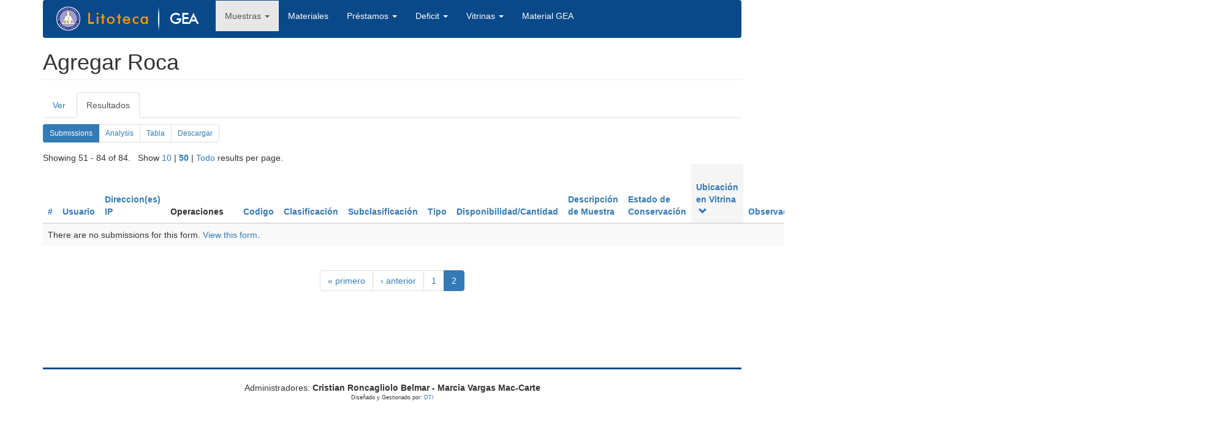

--- FILE ---
content_type: text/html; charset=utf-8
request_url: http://litotecagea.udec.cl/?q=node/4/webform-results&items_per_page=50&page=7&order=webform_component_8&sort=desc
body_size: 17470
content:
<!DOCTYPE html>
<html lang="es" dir="ltr" prefix="content: http://purl.org/rss/1.0/modules/content/ dc: http://purl.org/dc/terms/ foaf: http://xmlns.com/foaf/0.1/ og: http://ogp.me/ns# rdfs: http://www.w3.org/2000/01/rdf-schema# sioc: http://rdfs.org/sioc/ns# sioct: http://rdfs.org/sioc/types# skos: http://www.w3.org/2004/02/skos/core# xsd: http://www.w3.org/2001/XMLSchema#">
<head>
  <link rel="profile" href="http://www.w3.org/1999/xhtml/vocab" />
  <meta name="viewport" content="width=device-width, initial-scale=1.0">
  <meta http-equiv="Content-Type" content="text/html; charset=utf-8" />
<link rel="shortcut icon" href="http://litotecagea.udec.cl/sites/default/files/favicon.ico" type="image/vnd.microsoft.icon" />
<meta name="Generator" content="Drupal 7 (http://drupal.org)" />
  <title>Agregar Roca | litotecagea.udec.cl</title>
  <style>
@import url("http://litotecagea.udec.cl/modules/system/system.base.css?q49mk6");
</style>
<style>
@import url("http://litotecagea.udec.cl/modules/system/system.admin.css?q49mk6");
</style>
<style>
@import url("http://litotecagea.udec.cl/modules/field/theme/field.css?q49mk6");
@import url("http://litotecagea.udec.cl/modules/node/node.css?q49mk6");
@import url("http://litotecagea.udec.cl/sites/all/modules/simple_node_importer/css/simple_node_importer.css?q49mk6");
@import url("http://litotecagea.udec.cl/sites/all/modules/views/css/views.css?q49mk6");
</style>
<style>
@import url("http://litotecagea.udec.cl/sites/all/modules/ctools/css/ctools.css?q49mk6");
@import url("http://litotecagea.udec.cl/sites/all/modules/webform/css/webform-admin.css?q49mk6");
</style>
<link type="text/css" rel="stylesheet" href="http://litotecagea.udec.cl/bootstrap.css" media="all" />
<style>
@import url("http://litotecagea.udec.cl/sites/all/themes/bootstrap/css/3.3.5/overrides.min.css?q49mk6");
</style>
  <!-- HTML5 element support for IE6-8 -->
  <!--[if lt IE 9]>
    <script src="https://cdn.jsdelivr.net/html5shiv/3.7.3/html5shiv-printshiv.min.js"></script>
  <![endif]-->
  <script src="http://litotecagea.udec.cl/sites/all/modules/jquery_update/replace/jquery/1.10/jquery.min.js?v=1.10.2"></script>
<script src="http://litotecagea.udec.cl/misc/jquery.once.js?v=1.2"></script>
<script src="http://litotecagea.udec.cl/misc/drupal.js?q49mk6"></script>
<script src="https://cdn.jsdelivr.net/bootstrap/3.3.7/js/bootstrap.js"></script>
<script src="http://litotecagea.udec.cl/sites/all/modules/simple_node_importer/js/simple_node_importer.js?q49mk6"></script>
<script src="http://litotecagea.udec.cl/sites/default/files/languages/es_WCFZDpR2MaS_fr7G-lK0woM5Uc1gq2ffYPpuyyN55RU.js?q49mk6"></script>
<script src="http://litotecagea.udec.cl/misc/tableheader.js?q49mk6"></script>
<script src="http://litotecagea.udec.cl/sites/all/modules/webform/js/webform-admin.js?v=1.0"></script>
<script>jQuery.extend(Drupal.settings, {"basePath":"\/","pathPrefix":"","ajaxPageState":{"theme":"bootstrap","theme_token":"zfC6aPZkLlD4QtINwiO0VLybZzp1uSIgJ2KazpAOlzY","js":{"sites\/all\/themes\/bootstrap\/js\/bootstrap.js":1,"sites\/all\/modules\/jquery_update\/replace\/jquery\/1.10\/jquery.min.js":1,"misc\/jquery.once.js":1,"misc\/drupal.js":1,"https:\/\/cdn.jsdelivr.net\/bootstrap\/3.3.7\/js\/bootstrap.js":1,"sites\/all\/modules\/simple_node_importer\/js\/simple_node_importer.js":1,"public:\/\/languages\/es_WCFZDpR2MaS_fr7G-lK0woM5Uc1gq2ffYPpuyyN55RU.js":1,"misc\/tableheader.js":1,"sites\/all\/modules\/webform\/js\/webform-admin.js":1},"css":{"modules\/system\/system.base.css":1,"modules\/system\/system.admin.css":1,"modules\/field\/theme\/field.css":1,"modules\/node\/node.css":1,"sites\/all\/modules\/simple_node_importer\/css\/simple_node_importer.css":1,"sites\/all\/modules\/views\/css\/views.css":1,"sites\/all\/modules\/ctools\/css\/ctools.css":1,"sites\/all\/modules\/webform\/css\/webform-admin.css":1,"http:\/\/litotecagea.udec.cl\/bootstrap.css":1,"sites\/all\/themes\/bootstrap\/css\/3.3.5\/overrides.min.css":1}},"bootstrap":{"anchorsFix":"0","anchorsSmoothScrolling":"0","formHasError":1,"popoverEnabled":1,"popoverOptions":{"animation":1,"html":0,"placement":"right","selector":"","trigger":"click","triggerAutoclose":1,"title":"","content":"","delay":0,"container":"body"},"tooltipEnabled":1,"tooltipOptions":{"animation":1,"html":0,"placement":"auto left","selector":"","trigger":"hover focus","delay":0,"container":"body"}}});</script>
</head>
<body class="html not-front not-logged-in no-sidebars page-node page-node- page-node-4 page-node-webform-results">
  <div id="skip-link">
    <a href="#main-content" class="element-invisible element-focusable">Pasar al contenido principal</a>
  </div>
    <header id="navbar" role="banner" class="navbar container navbar-default">
  <div class="container">
    <div class="navbar-header">
              <a class="logo navbar-btn pull-left" href="/" title="Inicio">
          <img src="http://litotecagea.udec.cl/sites/default/files/logo_litoteca.png" alt="Inicio" />
        </a>
      
      
              <button type="button" class="navbar-toggle" data-toggle="collapse" data-target="#navbar-collapse">
          <span class="sr-only">Toggle navigation</span>
          <span class="icon-bar"></span>
          <span class="icon-bar"></span>
          <span class="icon-bar"></span>
        </button>
          </div>

          <div class="navbar-collapse collapse" id="navbar-collapse">
        <nav role="navigation">
                      <ul class="menu nav navbar-nav"><li class="first expanded active-trail active dropdown"><a href="/?q=node/9" title="" class="active-trail dropdown-toggle" data-target="#" data-toggle="dropdown">Muestras <span class="caret"></span></a><ul class="dropdown-menu"><li class="first leaf"><a href="/?q=minerales" title="">Ver Minerales</a></li>
<li class="leaf"><a href="/?q=rocas" title="">Ver Rocas</a></li>
<li class="leaf"><a href="/?q=node/3" title="">Agregar Mineral</a></li>
<li class="last leaf active-trail active"><a href="/?q=node/4" title="" class="active-trail active">Agregar Roca</a></li>
</ul></li>
<li class="leaf"><a href="/?q=materiales">Materiales</a></li>
<li class="expanded dropdown"><a href="/?q=node/5" title="" data-target="#" class="dropdown-toggle" data-toggle="dropdown">Préstamos <span class="caret"></span></a><ul class="dropdown-menu"><li class="first leaf"><a href="/?q=node/5" title="">Agregar Préstamos</a></li>
<li class="last leaf"><a href="/?q=ver-prestamos" title="">Ver Préstamos</a></li>
</ul></li>
<li class="expanded dropdown"><a href="/?q=node/6" title="" data-target="#" class="dropdown-toggle" data-toggle="dropdown">Deficit <span class="caret"></span></a><ul class="dropdown-menu"><li class="first leaf"><a href="/?q=deficit-rocas-conteinido" title="">Lista Rocas</a></li>
<li class="last leaf"><a href="/?q=defici-lista-mineral" title="">Lista Minerales</a></li>
</ul></li>
<li class="expanded dropdown"><a href="/?q=vitrinas" title="" data-target="#" class="dropdown-toggle" data-toggle="dropdown">Vitrinas <span class="caret"></span></a><ul class="dropdown-menu"><li class="first last leaf"><a href="/?q=vitrinas2" title="">Ver Vitrinas</a></li>
</ul></li>
<li class="last leaf"><a href="/?q=materiales-gea" title="">Material GEA</a></li>
</ul>                                      </nav>
      </div>
      </div>
</header>

<div class="main-container container">

  <header role="banner" id="page-header">
    
      </header> <!-- /#page-header -->

  <div class="row">

    
    <section class="col-sm-12">
                  <a id="main-content"></a>
            	 <h1 class="page-header">Agregar Roca</h1>

                                <h2 class="element-invisible">Solapas principales</h2><ul class="tabs--primary nav nav-tabs"><li><a href="/?q=node/4">Ver</a></li>
<li class="active"><a href="/?q=node/4/webform-results" class="active">Resultados<span class="element-invisible">(solapa activa)</span></a></li>
</ul><h2 class="element-invisible">Solapas secundarias</h2><ul class="tabs--secondary pagination pagination-sm"><li class="active"><a href="/?q=node/4/webform-results" class="active">Submissions<span class="element-invisible">(solapa activa)</span></a></li>
<li><a href="/?q=node/4/webform-results/analysis">Analysis</a></li>
<li><a href="/?q=node/4/webform-results/table">Tabla</a></li>
<li><a href="/?q=node/4/webform-results/download">Descargar</a></li>
</ul>                          <div class="region region-content">
    <section id="block-system-main" class="block block-system clearfix">

      
  <div class="view view-webform-submissions view-id-webform_submissions view-display-id-default view-dom-id-9683e3ecb0de39fe1d596f1e5ecaf925">
            <div class="view-header">
      <div class="webform-results-per-page">Showing 51 - 84 of 84. &nbsp; Show <a href="/?q=node/4/webform-results&amp;items_per_page=10&amp;page=7&amp;order=webform_component_8&amp;sort=desc" class="active">10</a> | <a href="/?q=node/4/webform-results&amp;items_per_page=50&amp;page=7&amp;order=webform_component_8&amp;sort=desc" class="selected active">50</a> | <a href="/?q=node/4/webform-results&amp;items_per_page=Todo&amp;page=7&amp;order=webform_component_8&amp;sort=desc" class="active">Todo</a> results per page.</div>    </div>
  
  
  
      <div class="view-content">
      <table class="views-table sticky-enabled cols-24 table table-hover table-striped" >
        <thead>
      <tr>
                  <th class="views-field views-field-view-submission" >
            <a href="/?q=node/4/webform-results&amp;items_per_page=50&amp;page=7&amp;order=view_submission&amp;sort=desc" title="ordenar por #" class="active">#</a>          </th>
                  <th class="views-field views-field-name" >
            <a href="/?q=node/4/webform-results&amp;items_per_page=50&amp;page=7&amp;order=name&amp;sort=asc" title="ordenar por Usuario" class="active">Usuario</a>          </th>
                  <th class="views-field views-field-remote-addr" >
            <a href="/?q=node/4/webform-results&amp;items_per_page=50&amp;page=7&amp;order=remote_addr&amp;sort=asc" title="ordenar por Direccion(es) IP" class="active">Direccion(es) IP</a>          </th>
                  <th class="views-field views-field-view-submission-1" >
            Operaciones          </th>
                  <th class="views-field views-field-value" >
                      </th>
                  <th class="views-field views-field-webform-component-1" >
            <a href="/?q=node/4/webform-results&amp;items_per_page=50&amp;page=7&amp;order=webform_component_1&amp;sort=asc" title="ordenar por Codigo" class="active">Codigo</a>          </th>
                  <th class="views-field views-field-webform-component-2" >
            <a href="/?q=node/4/webform-results&amp;items_per_page=50&amp;page=7&amp;order=webform_component_2&amp;sort=asc" title="ordenar por Clasificación" class="active">Clasificación</a>          </th>
                  <th class="views-field views-field-webform-component-16" >
            <a href="/?q=node/4/webform-results&amp;items_per_page=50&amp;page=7&amp;order=webform_component_16&amp;sort=asc" title="ordenar por Subclasificación" class="active">Subclasificación</a>          </th>
                  <th class="views-field views-field-webform-component-3" >
            <a href="/?q=node/4/webform-results&amp;items_per_page=50&amp;page=7&amp;order=webform_component_3&amp;sort=asc" title="ordenar por Tipo" class="active">Tipo</a>          </th>
                  <th class="views-field views-field-webform-component-4" >
            <a href="/?q=node/4/webform-results&amp;items_per_page=50&amp;page=7&amp;order=webform_component_4&amp;sort=asc" title="ordenar por Disponibilidad/Cantidad" class="active">Disponibilidad/Cantidad</a>          </th>
                  <th class="views-field views-field-webform-component-5" >
            <a href="/?q=node/4/webform-results&amp;items_per_page=50&amp;page=7&amp;order=webform_component_5&amp;sort=asc" title="ordenar por Descripción de Muestra" class="active">Descripción de Muestra</a>          </th>
                  <th class="views-field views-field-webform-component-6" >
            <a href="/?q=node/4/webform-results&amp;items_per_page=50&amp;page=7&amp;order=webform_component_6&amp;sort=asc" title="ordenar por Estado de Conservación" class="active">Estado de Conservación</a>          </th>
                  <th class="views-field views-field-webform-component-8 active" >
            <a href="/?q=node/4/webform-results&amp;items_per_page=50&amp;page=7&amp;order=webform_component_8&amp;sort=asc" title="ordenar por Ubicación en Vitrina" class="active">Ubicación en Vitrina<span class="icon-after icon glyphicon glyphicon-chevron-down" data-toggle="tooltip" data-placement="bottom" title="orden ascendente" aria-hidden="true"></span>
</a>          </th>
                  <th class="views-field views-field-webform-component-7" >
            <a href="/?q=node/4/webform-results&amp;items_per_page=50&amp;page=7&amp;order=webform_component_7&amp;sort=asc" title="ordenar por Observaciones" class="active">Observaciones</a>          </th>
                  <th class="views-field views-field-webform-component-9" >
            <a href="/?q=node/4/webform-results&amp;items_per_page=50&amp;page=7&amp;order=webform_component_9&amp;sort=asc" title="ordenar por Localidad" class="active">Localidad</a>          </th>
                  <th class="views-field views-field-webform-component-10" >
            <a href="/?q=node/4/webform-results&amp;items_per_page=50&amp;page=7&amp;order=webform_component_10&amp;sort=asc" title="ordenar por Recolector" class="active">Recolector</a>          </th>
                  <th class="views-field views-field-webform-component-13" >
            <a href="/?q=node/4/webform-results&amp;items_per_page=50&amp;page=7&amp;order=webform_component_13&amp;sort=asc" title="ordenar por Transparente" class="active">Transparente</a>          </th>
                  <th class="views-field views-field-webform-component-14" >
            <a href="/?q=node/4/webform-results&amp;items_per_page=50&amp;page=7&amp;order=webform_component_14&amp;sort=asc" title="ordenar por Pulida" class="active">Pulida</a>          </th>
                  <th class="views-field views-field-webform-component-18" >
            <a href="/?q=node/4/webform-results&amp;items_per_page=50&amp;page=7&amp;order=webform_component_18&amp;sort=asc" title="ordenar por Macro" class="active">Macro</a>          </th>
                  <th class="views-field views-field-webform-component-19" >
            <a href="/?q=node/4/webform-results&amp;items_per_page=50&amp;page=7&amp;order=webform_component_19&amp;sort=asc" title="ordenar por Micro" class="active">Micro</a>          </th>
                  <th class="views-field views-field-webform-component-20" >
            <a href="/?q=node/4/webform-results&amp;items_per_page=50&amp;page=7&amp;order=webform_component_20&amp;sort=asc" title="ordenar por DRX ROCA TOTAL II" class="active">DRX ROCA TOTAL II</a>          </th>
                  <th class="views-field views-field-webform-component-21" >
            <a href="/?q=node/4/webform-results&amp;items_per_page=50&amp;page=7&amp;order=webform_component_21&amp;sort=asc" title="ordenar por DRX ARCILLAS" class="active">DRX ARCILLAS</a>          </th>
                  <th class="views-field views-field-webform-component-22" >
            <a href="/?q=node/4/webform-results&amp;items_per_page=50&amp;page=7&amp;order=webform_component_22&amp;sort=asc" title="ordenar por FRX" class="active">FRX</a>          </th>
                  <th class="views-field views-field-webform-component-23" >
            <a href="/?q=node/4/webform-results&amp;items_per_page=50&amp;page=7&amp;order=webform_component_23&amp;sort=asc" title="ordenar por aa" class="active">aa</a>          </th>
              </tr>
    </thead>
    <tbody>
          <tr class="views-row-first views-row-last">
                  <td class="views-empty"  colspan="24">
            There are no submissions for this form. <a href="/?q=node/4">View this form</a>.          </td>
              </tr>
      </tbody>
</table>
    </div>
  
      <div class="text-center"><ul class="pagination"><li class="pager-first"><a title="Ir a la primera página" href="/?q=node/4/webform-results&amp;items_per_page=50&amp;order=webform_component_8&amp;sort=desc">« primero</a></li>
<li class="prev"><a title="Ir a la página anterior" href="/?q=node/4/webform-results&amp;items_per_page=50&amp;order=webform_component_8&amp;sort=desc">‹ anterior</a></li>
<li><a title="Ir a la página 1" href="/?q=node/4/webform-results&amp;items_per_page=50&amp;order=webform_component_8&amp;sort=desc">1</a></li>
<li class="active"><span>2</span></li>
</ul></div>  
  
  
  
  
</div>
</section>
  </div>
    </section>

    
  </div>
</div>

  <footer class="footer container">
      <div class="region region-footer">
    <section id="block-block-1" class="block block-block clearfix">

      
  <div style="text-align:center;">
<hr style="color:#0a4989;" />
Administradores: <strong>Cristian Roncagliolo Belmar -  Marcia Vargas Mac-Carte</strong>
<div style="font-size:9px;">Diseñado y Gestionado por: <a href="http://www.udec.cl/dti">DTI</a></div>
</div>

</section>
  </div>
  </footer>
  <script src="http://litotecagea.udec.cl/sites/all/themes/bootstrap/js/bootstrap.js?q49mk6"></script>
</body>
</html>
